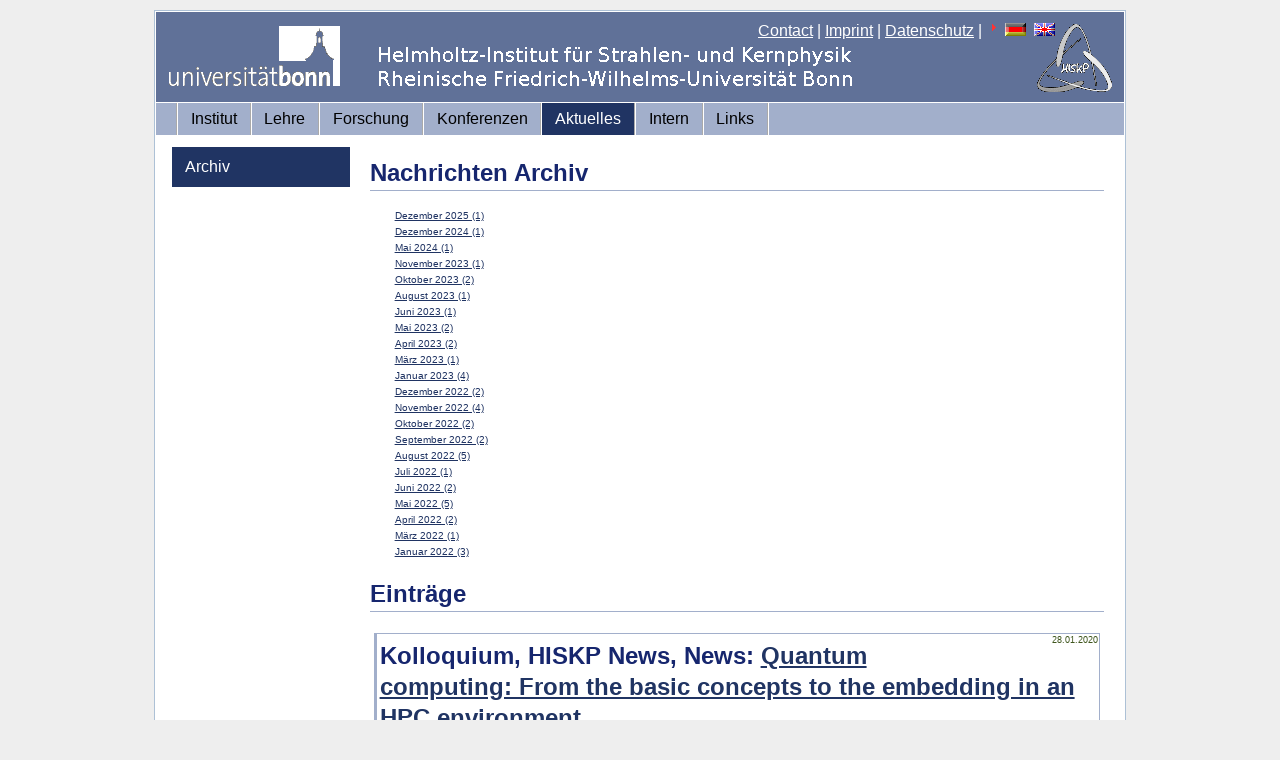

--- FILE ---
content_type: text/html; charset=iso-8859-1
request_url: https://www.hiskp.uni-bonn.de/index.php?id=110&L=714&tx_ttnews%5Byear%5D=2020&tx_ttnews%5Bmonth%5D=01&cHash=cd6846b7be37efd3ab4fc119808694e3
body_size: 10140
content:
<!DOCTYPE html
     PUBLIC "-//W3C//DTD XHTML 1.0 Transitional//EN"
     "http://www.w3.org/TR/xhtml1/DTD/xhtml1-transitional.dtd">
<html xml:lang="en" lang="en" xmlns="http://www.w3.org/1999/xhtml">
<head>

<meta http-equiv="Content-Type" content="text/html; charset=iso-8859-1" />
<!-- 
	This website is powered by TYPO3 - inspiring people to share!
	TYPO3 is a free open source Content Management Framework initially created by Kasper Skaarhoj and licensed under GNU/GPL.
	TYPO3 is copyright 1998-2011 of Kasper Skaarhoj. Extensions are copyright of their respective owners.
	Information and contribution at http://typo3.com/ and http://typo3.org/
-->


<link rel="shortcut icon" href="https://www.hiskp.uni-bonn.de/fileadmin/template/favicon.ico" />
<link rel="icon" href="https://www.hiskp.uni-bonn.de/fileadmin/template/favicon.ico" />
<title>HISKP: Archiv</title>
<meta name="generator" content="TYPO3 4.5 CMS" />

<link rel="stylesheet" type="text/css" href="typo3temp/stylesheet_bbd0ff5061.css?1716572938" media="all" />
<link rel="stylesheet" type="text/css" href="fileadmin/template/css/my_layout.css?1274881469" media="all" />
<link rel="stylesheet" type="text/css" href="fileadmin/template/css/tt_news.css?1274201155" media="all" />



<script src="typo3temp/javascript_93077bb238.js?1716572938" type="text/javascript"></script>



</head>
<body>

  <div class="page_margins">
    <div class="page">
      <div id="header">
        <div id="topnav">
<a href="index.php?id=48&amp;L=714" >Contact</a>&nbsp;|&nbsp;<a href="index.php?id=27&amp;L=714" >Imprint</a>&nbsp;|&nbsp;<a href="index.php?id=593&amp;L=714" >Datenschutz</a>&nbsp;|&nbsp;<img src="typo3/sysext/cms/tslib/media/icons_misc/content_client.gif" width="7" height="10" align="top" alt="" /><a href="index.php?id=110&amp;L=0" target="_top"><img src="typo3/sysext/cms/tslib/media/uploads/flag_de.gif" width="21" height="13" hspace="5" border="0" alt="" /></a><a href="index.php?id=110&amp;L=1" target="_top"><img src="typo3/sysext/cms/tslib/media/uploads/flag_uk.gif" width="21" height="13" hspace="5" border="0" alt="" /></a>
        </div>
  <a href="https://www.uni-bonn.de"><img src="fileadmin/template/css/images/logo_uni_bonn_www_trans1.gif" alt="Logo Uni Bonn" style="margin:12px;text-decoration:none;"/></a>
      </div>
      <div id="nav">
        <div class="hlist">
          <ul>
<li><a href="index.php?id=2&amp;L=714"  >Institut</a></li><li><a href="index.php?id=3&amp;L=714"  >Lehre</a></li><li><a href="index.php?id=32&amp;L=714"  >Forschung</a></li><li><a href="index.php?id=532&amp;L=714"  >Konferenzen</a></li><li class="active"><a href="index.php?id=4&amp;L=714"  >Aktuelles</a></li><li><a href="index.php?id=7&amp;L=714"  >Intern</a></li><li><a href="index.php?id=22&amp;L=714"  >Links</a></li>
          </ul>
        </div>
      </div>
      <div id="main">
        <div id="col1">
          <div id="col1_content" class="clearfix">
            <ul>
<li class="active"><a href="index.php?id=110&amp;L=714"  >Archiv</a></li>
            </ul>
          </div>
        </div>
        <div id="col3">
          <div id="col3_content" class="clearfix">

	<!--  CONTENT ELEMENT, uid:276/list [begin] -->
		<div id="c276" class="csc-default" >
		<!--  Header: [begin] -->
			<div class="csc-header csc-header-n1"><h2 class="csc-firstHeader">Nachrichten Archiv</h2></div>
		<!--  Header: [end] -->
			
		<!--  Plugin inserted: [begin] -->
			
<div class="news-amenu-container">
	<ul>
	
		<li><a href="index.php?id=110&amp;L=714&amp;tx_ttnews[year]=2025&amp;tx_ttnews[month]=12&amp;cHash=492680c3bacb5d4451b26ef4e8cdb3ec" >Dezember 2025 (1) </a></li>
		
		<li><a href="index.php?id=110&amp;L=714&amp;tx_ttnews[year]=2024&amp;tx_ttnews[month]=12&amp;cHash=45e8b2f99c36e7df6377cceb9e14a32e" >Dezember 2024 (1) </a></li>
		
		<li><a href="index.php?id=110&amp;L=714&amp;tx_ttnews[year]=2024&amp;tx_ttnews[month]=05&amp;cHash=45570fa780c91c381760208eec44eee7" >Mai 2024 (1) </a></li>
		
		<li><a href="index.php?id=110&amp;L=714&amp;tx_ttnews[year]=2023&amp;tx_ttnews[month]=11&amp;cHash=60f710d136c8857961b1d70cf45386d1" >November 2023 (1) </a></li>
		
		<li><a href="index.php?id=110&amp;L=714&amp;tx_ttnews[year]=2023&amp;tx_ttnews[month]=10&amp;cHash=408a3688ac417c65b12b433f399079be" >Oktober 2023 (2) </a></li>
		
		<li><a href="index.php?id=110&amp;L=714&amp;tx_ttnews[year]=2023&amp;tx_ttnews[month]=08&amp;cHash=9fabef9aac4af81f25070f0113780d3d" >August 2023 (1) </a></li>
		
		<li><a href="index.php?id=110&amp;L=714&amp;tx_ttnews[year]=2023&amp;tx_ttnews[month]=06&amp;cHash=7bfe130bc004a7f7e026b9a9f491c416" >Juni 2023 (1) </a></li>
		
		<li><a href="index.php?id=110&amp;L=714&amp;tx_ttnews[year]=2023&amp;tx_ttnews[month]=05&amp;cHash=1537f62519a0062fe93057d717dbf10e" >Mai 2023 (2) </a></li>
		
		<li><a href="index.php?id=110&amp;L=714&amp;tx_ttnews[year]=2023&amp;tx_ttnews[month]=04&amp;cHash=d62fc17e49d506250d3dcc791c9d1a88" >April 2023 (2) </a></li>
		
		<li><a href="index.php?id=110&amp;L=714&amp;tx_ttnews[year]=2023&amp;tx_ttnews[month]=03&amp;cHash=c994a65519510d835daa97b0b9162893" >März 2023 (1) </a></li>
		
		<li><a href="index.php?id=110&amp;L=714&amp;tx_ttnews[year]=2023&amp;tx_ttnews[month]=01&amp;cHash=8c2f52516d50f1458198d255e36998cc" >Januar 2023 (4) </a></li>
		
		<li><a href="index.php?id=110&amp;L=714&amp;tx_ttnews[year]=2022&amp;tx_ttnews[month]=12&amp;cHash=6b18078508245da463d6adf2bd755768" >Dezember 2022 (2) </a></li>
		
		<li><a href="index.php?id=110&amp;L=714&amp;tx_ttnews[year]=2022&amp;tx_ttnews[month]=11&amp;cHash=69dc1014afd00d3872b0bfe486a35ab4" >November 2022 (4) </a></li>
		
		<li><a href="index.php?id=110&amp;L=714&amp;tx_ttnews[year]=2022&amp;tx_ttnews[month]=10&amp;cHash=76aa65924827535aa86f0126fdaac8e8" >Oktober 2022 (2) </a></li>
		
		<li><a href="index.php?id=110&amp;L=714&amp;tx_ttnews[year]=2022&amp;tx_ttnews[month]=09&amp;cHash=ac202dadf1b9e4a3e30727940ae82b45" >September 2022 (2) </a></li>
		
		<li><a href="index.php?id=110&amp;L=714&amp;tx_ttnews[year]=2022&amp;tx_ttnews[month]=08&amp;cHash=6d2006d6c7eedd4edaf9523363eab380" >August 2022 (5) </a></li>
		
		<li><a href="index.php?id=110&amp;L=714&amp;tx_ttnews[year]=2022&amp;tx_ttnews[month]=07&amp;cHash=09a0765e4decf8039953b67275ed8f34" >Juli 2022 (1) </a></li>
		
		<li><a href="index.php?id=110&amp;L=714&amp;tx_ttnews[year]=2022&amp;tx_ttnews[month]=06&amp;cHash=dd1a135cff2ccbdaa2e10f57a59285b3" >Juni 2022 (2) </a></li>
		
		<li><a href="index.php?id=110&amp;L=714&amp;tx_ttnews[year]=2022&amp;tx_ttnews[month]=05&amp;cHash=2626748b91ebc9c18aacc8e2dba23fab" >Mai 2022 (5) </a></li>
		
		<li><a href="index.php?id=110&amp;L=714&amp;tx_ttnews[year]=2022&amp;tx_ttnews[month]=04&amp;cHash=9a8d5934937ed7592fb2ebc3c2c02add" >April 2022 (2) </a></li>
		
		<li><a href="index.php?id=110&amp;L=714&amp;tx_ttnews[year]=2022&amp;tx_ttnews[month]=03&amp;cHash=74f34fd44c8fe6b7936bd8b725ca697a" >März 2022 (1) </a></li>
		
		<li><a href="index.php?id=110&amp;L=714&amp;tx_ttnews[year]=2022&amp;tx_ttnews[month]=01&amp;cHash=e23e4742bd103db52cc775d947b029f9" >Januar 2022 (3) </a></li>
		
	</ul>
</div>

		<!--  Plugin inserted: [end] -->
			</div>
	<!--  CONTENT ELEMENT, uid:276/list [end] -->
		
	<!--  CONTENT ELEMENT, uid:277/list [begin] -->
		<div id="c277" class="csc-default" >
		<!--  Header: [begin] -->
			<div class="csc-header csc-header-n2"><h2>Einträge</h2></div>
		<!--  Header: [end] -->
			
		<!--  Plugin inserted: [begin] -->
			
<div class="news-list-container">

	
			<div class="news-list-item">
			  <span class="news-list-date">28.01.2020</span>
			  <h2>Kolloquium, HISKP News, News: <a href="index.php?id=108&amp;L=714&amp;tx_ttnews[tt_news]=758&amp;cHash=a5ab49e6346fb55d4e8ae619fba2c3d3" title="Quantum computing: From the basic concepts to the embedding in an HPC environment">Quantum computing: From the basic concepts to the embedding in an HPC environment</a></h2>
			  <a href="index.php?id=108&amp;L=714&amp;tx_ttnews[tt_news]=758&amp;cHash=a5ab49e6346fb55d4e8ae619fba2c3d3" title="Quantum computing: From the basic concepts to the embedding in an HPC environment"></a>
			 <p>Kristel Michielsen (FZ Jülich)<span class="news-list-morelink"><a href="index.php?id=108&amp;L=714&amp;tx_ttnews[tt_news]=758&amp;cHash=a5ab49e6346fb55d4e8ae619fba2c3d3" title="Quantum computing: From the basic concepts to the embedding in an HPC environment">[mehr]</a></span></p>

<hr class="clearer" /></div>
		
			<div class="news-list-item">
			  <span class="news-list-date">21.01.2020</span>
			  <h2>News, HISKP News, Kolloquium: <a href="index.php?id=108&amp;L=714&amp;tx_ttnews[tt_news]=753&amp;cHash=1e80e896f70688541b74ed5e6863c946" title="Universality of Laws of Information">Universality of Laws of Information</a></h2>
			  <a href="index.php?id=108&amp;L=714&amp;tx_ttnews[tt_news]=753&amp;cHash=1e80e896f70688541b74ed5e6863c946" title="Universality of Laws of Information"></a>
			 <p>Georgi Dvali (LMU München)<span class="news-list-morelink"><a href="index.php?id=108&amp;L=714&amp;tx_ttnews[tt_news]=753&amp;cHash=1e80e896f70688541b74ed5e6863c946" title="Universality of Laws of Information">[mehr]</a></span></p>

<hr class="clearer" /></div>
		

</div>

		<!--  Plugin inserted: [end] -->
			</div>
	<!--  CONTENT ELEMENT, uid:277/list [end] -->
		
          </div>
          <!-- IE Column Clearing -->
          <div id="ie_clearing"> &#160; </div>
        </div>
      </div>
      <div id="footer">
<span style="font-size:small"><a href="index.php?id=27&amp;L=714" >Rechtlicher Hinweis</a>,&nbsp;<a href="index.php?id=593&amp;L=714" >Datenschutzerklärung</a><br/>&copy; 2009-2025 HISKP, ViSdP: Prof. Dr. Dr. h.c. Ulf-G. Meißner, Email:<a href="&#109;&#97;&#105;&#108;&#116;&#111;&#58;&#103;&#100;&#64;&#104;&#105;&#115;&#107;&#112;&#46;&#117;&#110;&#105;&#45;&#98;&#111;&#110;&#110;&#46;&#100;&#101;" >gd(at)hiskp.uni-bonn.de</a><br/>Zuletzt bearbeitet:28.05.2010, Email:<a href="&#109;&#97;&#105;&#108;&#116;&#111;&#58;&#119;&#119;&#119;&#64;&#104;&#105;&#115;&#107;&#112;&#46;&#117;&#110;&#105;&#45;&#98;&#111;&#110;&#110;&#46;&#100;&#101;" >www(at)hiskp.uni-bonn.de</a></span>
      </div>
    </div>
  </div>




</body>
</html>